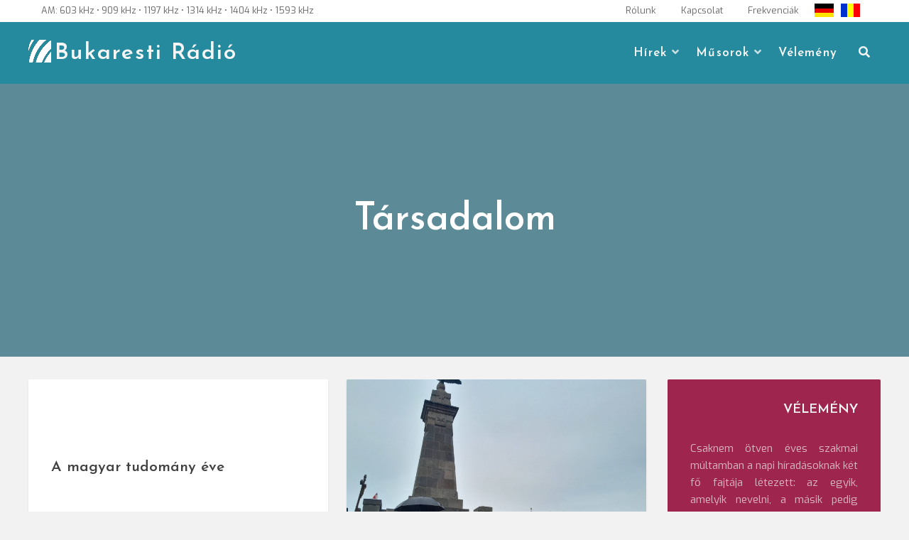

--- FILE ---
content_type: text/html; charset=UTF-8
request_url: https://www.bukarestiradio.ro/rovat/hirek/itthon/szocialis/page/2/
body_size: 13311
content:
<!DOCTYPE html>
<html lang="hu"
    xmlns:og="http://opengraphprotocol.org/schema/"
    xmlns:fb="http://www.facebook.com/2008/fbml">
<head>
<meta charset="UTF-8">
<meta name="viewport" content="width=device-width, initial-scale=1">
<link rel="profile" href="http://gmpg.org/xfn/11">
<title>Társadalom &#8211; Oldal 2 &#8211; Bukaresti Rádió</title>
<meta name='robots' content='max-image-preview:large' />
<!-- Jetpack Site Verification Tags -->
<meta name="google-site-verification" content="0VODgGw-6GrF5IdP6si9UsDbWzayle8QUIYeMHGn3Q0" />
<link rel='dns-prefetch' href='//stats.wp.com' />
<link rel='dns-prefetch' href='//fonts.googleapis.com' />
<link rel='preconnect' href='//c0.wp.com' />
<link rel="alternate" type="application/rss+xml" title="Bukaresti Rádió &raquo; hírcsatorna" href="https://www.bukarestiradio.ro/feed/" />
<link rel="alternate" type="application/rss+xml" title="Bukaresti Rádió &raquo; hozzászólás hírcsatorna" href="https://www.bukarestiradio.ro/comments/feed/" />
<link rel="alternate" type="application/rss+xml" title="Bukaresti Rádió &raquo; Társadalom kategória hírcsatorna" href="https://www.bukarestiradio.ro/rovat/hirek/itthon/szocialis/feed/" />
<style id='wp-img-auto-sizes-contain-inline-css' type='text/css'>
img:is([sizes=auto i],[sizes^="auto," i]){contain-intrinsic-size:3000px 1500px}
/*# sourceURL=wp-img-auto-sizes-contain-inline-css */
</style>
<style id='wp-block-library-inline-css' type='text/css'>
:root{--wp-block-synced-color:#7a00df;--wp-block-synced-color--rgb:122,0,223;--wp-bound-block-color:var(--wp-block-synced-color);--wp-editor-canvas-background:#ddd;--wp-admin-theme-color:#007cba;--wp-admin-theme-color--rgb:0,124,186;--wp-admin-theme-color-darker-10:#006ba1;--wp-admin-theme-color-darker-10--rgb:0,107,160.5;--wp-admin-theme-color-darker-20:#005a87;--wp-admin-theme-color-darker-20--rgb:0,90,135;--wp-admin-border-width-focus:2px}@media (min-resolution:192dpi){:root{--wp-admin-border-width-focus:1.5px}}.wp-element-button{cursor:pointer}:root .has-very-light-gray-background-color{background-color:#eee}:root .has-very-dark-gray-background-color{background-color:#313131}:root .has-very-light-gray-color{color:#eee}:root .has-very-dark-gray-color{color:#313131}:root .has-vivid-green-cyan-to-vivid-cyan-blue-gradient-background{background:linear-gradient(135deg,#00d084,#0693e3)}:root .has-purple-crush-gradient-background{background:linear-gradient(135deg,#34e2e4,#4721fb 50%,#ab1dfe)}:root .has-hazy-dawn-gradient-background{background:linear-gradient(135deg,#faaca8,#dad0ec)}:root .has-subdued-olive-gradient-background{background:linear-gradient(135deg,#fafae1,#67a671)}:root .has-atomic-cream-gradient-background{background:linear-gradient(135deg,#fdd79a,#004a59)}:root .has-nightshade-gradient-background{background:linear-gradient(135deg,#330968,#31cdcf)}:root .has-midnight-gradient-background{background:linear-gradient(135deg,#020381,#2874fc)}:root{--wp--preset--font-size--normal:16px;--wp--preset--font-size--huge:42px}.has-regular-font-size{font-size:1em}.has-larger-font-size{font-size:2.625em}.has-normal-font-size{font-size:var(--wp--preset--font-size--normal)}.has-huge-font-size{font-size:var(--wp--preset--font-size--huge)}.has-text-align-center{text-align:center}.has-text-align-left{text-align:left}.has-text-align-right{text-align:right}.has-fit-text{white-space:nowrap!important}#end-resizable-editor-section{display:none}.aligncenter{clear:both}.items-justified-left{justify-content:flex-start}.items-justified-center{justify-content:center}.items-justified-right{justify-content:flex-end}.items-justified-space-between{justify-content:space-between}.screen-reader-text{border:0;clip-path:inset(50%);height:1px;margin:-1px;overflow:hidden;padding:0;position:absolute;width:1px;word-wrap:normal!important}.screen-reader-text:focus{background-color:#ddd;clip-path:none;color:#444;display:block;font-size:1em;height:auto;left:5px;line-height:normal;padding:15px 23px 14px;text-decoration:none;top:5px;width:auto;z-index:100000}html :where(.has-border-color){border-style:solid}html :where([style*=border-top-color]){border-top-style:solid}html :where([style*=border-right-color]){border-right-style:solid}html :where([style*=border-bottom-color]){border-bottom-style:solid}html :where([style*=border-left-color]){border-left-style:solid}html :where([style*=border-width]){border-style:solid}html :where([style*=border-top-width]){border-top-style:solid}html :where([style*=border-right-width]){border-right-style:solid}html :where([style*=border-bottom-width]){border-bottom-style:solid}html :where([style*=border-left-width]){border-left-style:solid}html :where(img[class*=wp-image-]){height:auto;max-width:100%}:where(figure){margin:0 0 1em}html :where(.is-position-sticky){--wp-admin--admin-bar--position-offset:var(--wp-admin--admin-bar--height,0px)}@media screen and (max-width:600px){html :where(.is-position-sticky){--wp-admin--admin-bar--position-offset:0px}}

/*# sourceURL=wp-block-library-inline-css */
</style><style id='wp-block-paragraph-inline-css' type='text/css'>
.is-small-text{font-size:.875em}.is-regular-text{font-size:1em}.is-large-text{font-size:2.25em}.is-larger-text{font-size:3em}.has-drop-cap:not(:focus):first-letter{float:left;font-size:8.4em;font-style:normal;font-weight:100;line-height:.68;margin:.05em .1em 0 0;text-transform:uppercase}body.rtl .has-drop-cap:not(:focus):first-letter{float:none;margin-left:.1em}p.has-drop-cap.has-background{overflow:hidden}:root :where(p.has-background){padding:1.25em 2.375em}:where(p.has-text-color:not(.has-link-color)) a{color:inherit}p.has-text-align-left[style*="writing-mode:vertical-lr"],p.has-text-align-right[style*="writing-mode:vertical-rl"]{rotate:180deg}
/*# sourceURL=https://www.bukarestiradio.ro/wp-includes/blocks/paragraph/style.min.css */
</style>
<style id='global-styles-inline-css' type='text/css'>
:root{--wp--preset--aspect-ratio--square: 1;--wp--preset--aspect-ratio--4-3: 4/3;--wp--preset--aspect-ratio--3-4: 3/4;--wp--preset--aspect-ratio--3-2: 3/2;--wp--preset--aspect-ratio--2-3: 2/3;--wp--preset--aspect-ratio--16-9: 16/9;--wp--preset--aspect-ratio--9-16: 9/16;--wp--preset--color--black: #000000;--wp--preset--color--cyan-bluish-gray: #abb8c3;--wp--preset--color--white: #ffffff;--wp--preset--color--pale-pink: #f78da7;--wp--preset--color--vivid-red: #cf2e2e;--wp--preset--color--luminous-vivid-orange: #ff6900;--wp--preset--color--luminous-vivid-amber: #fcb900;--wp--preset--color--light-green-cyan: #7bdcb5;--wp--preset--color--vivid-green-cyan: #00d084;--wp--preset--color--pale-cyan-blue: #8ed1fc;--wp--preset--color--vivid-cyan-blue: #0693e3;--wp--preset--color--vivid-purple: #9b51e0;--wp--preset--color--custom-color-1: #258a9d;--wp--preset--color--custom-color-2: #e08b8b;--wp--preset--color--very-dark-grey: #414141;--wp--preset--color--very-light-grey: #fcfcfc;--wp--preset--color--very-light-gray: #eeeeee;--wp--preset--color--very-dark-gray: #313131;--wp--preset--gradient--vivid-cyan-blue-to-vivid-purple: linear-gradient(135deg,rgb(6,147,227) 0%,rgb(155,81,224) 100%);--wp--preset--gradient--light-green-cyan-to-vivid-green-cyan: linear-gradient(135deg,rgb(122,220,180) 0%,rgb(0,208,130) 100%);--wp--preset--gradient--luminous-vivid-amber-to-luminous-vivid-orange: linear-gradient(135deg,rgb(252,185,0) 0%,rgb(255,105,0) 100%);--wp--preset--gradient--luminous-vivid-orange-to-vivid-red: linear-gradient(135deg,rgb(255,105,0) 0%,rgb(207,46,46) 100%);--wp--preset--gradient--very-light-gray-to-cyan-bluish-gray: linear-gradient(135deg,rgb(238,238,238) 0%,rgb(169,184,195) 100%);--wp--preset--gradient--cool-to-warm-spectrum: linear-gradient(135deg,rgb(74,234,220) 0%,rgb(151,120,209) 20%,rgb(207,42,186) 40%,rgb(238,44,130) 60%,rgb(251,105,98) 80%,rgb(254,248,76) 100%);--wp--preset--gradient--blush-light-purple: linear-gradient(135deg,rgb(255,206,236) 0%,rgb(152,150,240) 100%);--wp--preset--gradient--blush-bordeaux: linear-gradient(135deg,rgb(254,205,165) 0%,rgb(254,45,45) 50%,rgb(107,0,62) 100%);--wp--preset--gradient--luminous-dusk: linear-gradient(135deg,rgb(255,203,112) 0%,rgb(199,81,192) 50%,rgb(65,88,208) 100%);--wp--preset--gradient--pale-ocean: linear-gradient(135deg,rgb(255,245,203) 0%,rgb(182,227,212) 50%,rgb(51,167,181) 100%);--wp--preset--gradient--electric-grass: linear-gradient(135deg,rgb(202,248,128) 0%,rgb(113,206,126) 100%);--wp--preset--gradient--midnight: linear-gradient(135deg,rgb(2,3,129) 0%,rgb(40,116,252) 100%);--wp--preset--font-size--small: 13px;--wp--preset--font-size--medium: 20px;--wp--preset--font-size--large: 36px;--wp--preset--font-size--x-large: 42px;--wp--preset--spacing--20: 0.44rem;--wp--preset--spacing--30: 0.67rem;--wp--preset--spacing--40: 1rem;--wp--preset--spacing--50: 1.5rem;--wp--preset--spacing--60: 2.25rem;--wp--preset--spacing--70: 3.38rem;--wp--preset--spacing--80: 5.06rem;--wp--preset--shadow--natural: 6px 6px 9px rgba(0, 0, 0, 0.2);--wp--preset--shadow--deep: 12px 12px 50px rgba(0, 0, 0, 0.4);--wp--preset--shadow--sharp: 6px 6px 0px rgba(0, 0, 0, 0.2);--wp--preset--shadow--outlined: 6px 6px 0px -3px rgb(255, 255, 255), 6px 6px rgb(0, 0, 0);--wp--preset--shadow--crisp: 6px 6px 0px rgb(0, 0, 0);}:where(.is-layout-flex){gap: 0.5em;}:where(.is-layout-grid){gap: 0.5em;}body .is-layout-flex{display: flex;}.is-layout-flex{flex-wrap: wrap;align-items: center;}.is-layout-flex > :is(*, div){margin: 0;}body .is-layout-grid{display: grid;}.is-layout-grid > :is(*, div){margin: 0;}:where(.wp-block-columns.is-layout-flex){gap: 2em;}:where(.wp-block-columns.is-layout-grid){gap: 2em;}:where(.wp-block-post-template.is-layout-flex){gap: 1.25em;}:where(.wp-block-post-template.is-layout-grid){gap: 1.25em;}.has-black-color{color: var(--wp--preset--color--black) !important;}.has-cyan-bluish-gray-color{color: var(--wp--preset--color--cyan-bluish-gray) !important;}.has-white-color{color: var(--wp--preset--color--white) !important;}.has-pale-pink-color{color: var(--wp--preset--color--pale-pink) !important;}.has-vivid-red-color{color: var(--wp--preset--color--vivid-red) !important;}.has-luminous-vivid-orange-color{color: var(--wp--preset--color--luminous-vivid-orange) !important;}.has-luminous-vivid-amber-color{color: var(--wp--preset--color--luminous-vivid-amber) !important;}.has-light-green-cyan-color{color: var(--wp--preset--color--light-green-cyan) !important;}.has-vivid-green-cyan-color{color: var(--wp--preset--color--vivid-green-cyan) !important;}.has-pale-cyan-blue-color{color: var(--wp--preset--color--pale-cyan-blue) !important;}.has-vivid-cyan-blue-color{color: var(--wp--preset--color--vivid-cyan-blue) !important;}.has-vivid-purple-color{color: var(--wp--preset--color--vivid-purple) !important;}.has-black-background-color{background-color: var(--wp--preset--color--black) !important;}.has-cyan-bluish-gray-background-color{background-color: var(--wp--preset--color--cyan-bluish-gray) !important;}.has-white-background-color{background-color: var(--wp--preset--color--white) !important;}.has-pale-pink-background-color{background-color: var(--wp--preset--color--pale-pink) !important;}.has-vivid-red-background-color{background-color: var(--wp--preset--color--vivid-red) !important;}.has-luminous-vivid-orange-background-color{background-color: var(--wp--preset--color--luminous-vivid-orange) !important;}.has-luminous-vivid-amber-background-color{background-color: var(--wp--preset--color--luminous-vivid-amber) !important;}.has-light-green-cyan-background-color{background-color: var(--wp--preset--color--light-green-cyan) !important;}.has-vivid-green-cyan-background-color{background-color: var(--wp--preset--color--vivid-green-cyan) !important;}.has-pale-cyan-blue-background-color{background-color: var(--wp--preset--color--pale-cyan-blue) !important;}.has-vivid-cyan-blue-background-color{background-color: var(--wp--preset--color--vivid-cyan-blue) !important;}.has-vivid-purple-background-color{background-color: var(--wp--preset--color--vivid-purple) !important;}.has-black-border-color{border-color: var(--wp--preset--color--black) !important;}.has-cyan-bluish-gray-border-color{border-color: var(--wp--preset--color--cyan-bluish-gray) !important;}.has-white-border-color{border-color: var(--wp--preset--color--white) !important;}.has-pale-pink-border-color{border-color: var(--wp--preset--color--pale-pink) !important;}.has-vivid-red-border-color{border-color: var(--wp--preset--color--vivid-red) !important;}.has-luminous-vivid-orange-border-color{border-color: var(--wp--preset--color--luminous-vivid-orange) !important;}.has-luminous-vivid-amber-border-color{border-color: var(--wp--preset--color--luminous-vivid-amber) !important;}.has-light-green-cyan-border-color{border-color: var(--wp--preset--color--light-green-cyan) !important;}.has-vivid-green-cyan-border-color{border-color: var(--wp--preset--color--vivid-green-cyan) !important;}.has-pale-cyan-blue-border-color{border-color: var(--wp--preset--color--pale-cyan-blue) !important;}.has-vivid-cyan-blue-border-color{border-color: var(--wp--preset--color--vivid-cyan-blue) !important;}.has-vivid-purple-border-color{border-color: var(--wp--preset--color--vivid-purple) !important;}.has-vivid-cyan-blue-to-vivid-purple-gradient-background{background: var(--wp--preset--gradient--vivid-cyan-blue-to-vivid-purple) !important;}.has-light-green-cyan-to-vivid-green-cyan-gradient-background{background: var(--wp--preset--gradient--light-green-cyan-to-vivid-green-cyan) !important;}.has-luminous-vivid-amber-to-luminous-vivid-orange-gradient-background{background: var(--wp--preset--gradient--luminous-vivid-amber-to-luminous-vivid-orange) !important;}.has-luminous-vivid-orange-to-vivid-red-gradient-background{background: var(--wp--preset--gradient--luminous-vivid-orange-to-vivid-red) !important;}.has-very-light-gray-to-cyan-bluish-gray-gradient-background{background: var(--wp--preset--gradient--very-light-gray-to-cyan-bluish-gray) !important;}.has-cool-to-warm-spectrum-gradient-background{background: var(--wp--preset--gradient--cool-to-warm-spectrum) !important;}.has-blush-light-purple-gradient-background{background: var(--wp--preset--gradient--blush-light-purple) !important;}.has-blush-bordeaux-gradient-background{background: var(--wp--preset--gradient--blush-bordeaux) !important;}.has-luminous-dusk-gradient-background{background: var(--wp--preset--gradient--luminous-dusk) !important;}.has-pale-ocean-gradient-background{background: var(--wp--preset--gradient--pale-ocean) !important;}.has-electric-grass-gradient-background{background: var(--wp--preset--gradient--electric-grass) !important;}.has-midnight-gradient-background{background: var(--wp--preset--gradient--midnight) !important;}.has-small-font-size{font-size: var(--wp--preset--font-size--small) !important;}.has-medium-font-size{font-size: var(--wp--preset--font-size--medium) !important;}.has-large-font-size{font-size: var(--wp--preset--font-size--large) !important;}.has-x-large-font-size{font-size: var(--wp--preset--font-size--x-large) !important;}
/*# sourceURL=global-styles-inline-css */
</style>

<style id='classic-theme-styles-inline-css' type='text/css'>
/*! This file is auto-generated */
.wp-block-button__link{color:#fff;background-color:#32373c;border-radius:9999px;box-shadow:none;text-decoration:none;padding:calc(.667em + 2px) calc(1.333em + 2px);font-size:1.125em}.wp-block-file__button{background:#32373c;color:#fff;text-decoration:none}
/*# sourceURL=/wp-includes/css/classic-themes.min.css */
</style>
<link rel='stylesheet' id='parent-style-css' href='https://www.bukarestiradio.ro/wp-content/cache/autoptimize/css/autoptimize_single_a136277546e3e5412d8b83e7f4c40223.css?ver=6.9' type='text/css' media='all' />
<link rel='stylesheet' id='child-style-css' href='https://www.bukarestiradio.ro/wp-content/cache/autoptimize/css/autoptimize_single_5081da087f32890a692b6d5bdebb4809.css?ver=6.9' type='text/css' media='all' />
<link rel='stylesheet' id='lorina-fonts-css' href='//fonts.googleapis.com/css?family=Josefin+Sans%3A100%2C100i%2C300%2C300i%2C400%2C400i%2C600%2C600i%2C700%2C700i%7CExo%3A100%2C100i%2C200%2C200i%2C300%2C300i%2C400%2C400i%2C500%2C500i%2C600%2C600i%2C700%2C700i%2C800%2C800i%2C900%2C900i&#038;subset=latin%2Clatin-ext' type='text/css' media='all' />
<link rel='stylesheet' id='lorina-fontawesome-css' href='https://www.bukarestiradio.ro/wp-content/themes/lorina/fontawesome/css/all.min.css?ver=6.9' type='text/css' media='all' />
<link rel='stylesheet' id='lorina-bx-slider-css' href='https://www.bukarestiradio.ro/wp-content/cache/autoptimize/css/autoptimize_single_683317bb5e205fa36ff82c1c35deb0e4.css?ver=6.9' type='text/css' media='all' />
<link rel='stylesheet' id='lorina-style-css' href='https://www.bukarestiradio.ro/wp-content/cache/autoptimize/css/autoptimize_single_5081da087f32890a692b6d5bdebb4809.css?ver=1.0.0' type='text/css' media='all' />
<style id='lorina-style-inline-css' type='text/css'>
body,button,input,select,textarea{font-family:'Exo';}.site-title{font-family:'Josefin Sans';}#site-navigation .site-main-menu{font-family:'Josefin Sans';}h1:not(.site-title),h2,h3,h4,h5,h6,blockquote,.wp-block-latest-posts.is-grid li > a,.wc-block-grid__product .wc-block-grid__product-title{font-family:'Josefin Sans';}.site-title{font-size:32px;}.container{max-width:1200px;}.site-title a,.site-title a:hover,.site-title a:active,.site-title a:focus,.site-description,#site-navigation,#site-navigation a,#primary-menu,#primary-menu li a,.toggle-nav,.menu-item-has-children .sub-trigger,.top-account h2,#masthead .search-form input[type="search"],#masthead .woocommerce-product-search input[type="search"],#masthead .search-form input[type="search"]::placeholder,#masthead .woocommerce-product-search input[type="search"]::placeholder{color:#f5f5f5;}th,blockquote,#grid-loop article.sticky,#main.infinite-grid .infinite-wrap article.sticky,#secondary,#shop-filters,.wp-caption-text,.top-search .mini-search,#masthead .top-account .mini-account,#masthead .top-cart .mini-cart,#primary-menu ul,.pagination span,.pagination .dots,.pagination a,.woocommerce nav.woocommerce-pagination ul li a, .woocommerce nav.woocommerce-pagination ul li span,.woocommerce div.product .woocommerce-tabs ul.tabs li,.wp-block-woocommerce-attribute-filter,.wp-block-woocommerce-price-filter,.wp-block-woocommerce-active-filters > h5,.wp-block-woocommerce-active-filters > div,.wp-block-woocommerce-active-filters > div:last-child{background:#258a9d;}.entry-header.with-image,.archive-header.with-image,#masthead,#colophon,.has-custom-color-1-background-color{background-color:#258a9d;}.comment-navigation .nav-next a:after{border-left-color:#258a9d;}.comment-navigation .nav-previous a:after{border-right-color:#258a9d;}.woocommerce div.product .woocommerce-tabs ul.tabs li{border-color:#258a9d;}.has-custom-color-1-color{color:#258a9d;}
/*# sourceURL=lorina-style-inline-css */
</style>
<script type="text/javascript" src="https://www.bukarestiradio.ro/wp-includes/js/jquery/jquery.min.js?ver=3.7.1" id="jquery-core-js"></script>

<link rel="https://api.w.org/" href="https://www.bukarestiradio.ro/wp-json/" /><link rel="alternate" title="JSON" type="application/json" href="https://www.bukarestiradio.ro/wp-json/wp/v2/categories/1215" /><link rel="EditURI" type="application/rsd+xml" title="RSD" href="https://www.bukarestiradio.ro/xmlrpc.php?rsd" />
<meta name="generator" content="WordPress 6.9" />
	<style>img#wpstats{display:none}</style>
		<link rel="icon" href="https://www.bukarestiradio.ro/assets/images/favicon.ico" type="image/x-icon" /><style type="text/css" id="custom-background-css">
body.custom-background { background-color: #f2f2f2; }
</style>
			<style type="text/css" id="wp-custom-css">
			.more-link, .more-tag{
	display: none;
}
.site-title{
background-image: url(https://www.bukarestiradio.ro/assets/images/LogoBR.png);
    padding-left: 37px !important;
    display: block;
    background-repeat: no-repeat;
    line-height: 1.2 !important;
}		</style>
		</head>

<body class="archive paged category category-szocialis category-1215 custom-background paged-2 category-paged-2 wp-theme-lorina wp-child-theme-lorina-child group-blog">
<a class="skip-link screen-reader-text" href="#content">Skip to content</a>
<!-- Global site tag (gtag.js) - Google Analytics -->
<script async src="https://www.googletagmanager.com/gtag/js?id=UA-50143410-2"></script>
<script>
  window.dataLayer = window.dataLayer || [];
  function gtag(){dataLayer.push(arguments);}
  gtag('js', new Date());

  gtag('config', 'UA-50143410-2');
</script>

<!-- Global site tag (gtag.js) - Google Analytics -->
<script async src="https://www.googletagmanager.com/gtag/js?id=G-V8985ZE06P"></script>
<script>
  window.dataLayer = window.dataLayer || [];
  function gtag(){dataLayer.push(arguments);}
  gtag('js', new Date());

  gtag('config', 'G-V8985ZE06P');
</script>

<!-- Google tag (gtag.js) -->
<script async src="https://www.googletagmanager.com/gtag/js?id=G-JH8TLER0KB"></script>
<script>
  window.dataLayer = window.dataLayer || [];
  function gtag(){dataLayer.push(arguments);}
  gtag('js', new Date());

  gtag('config', 'G-JH8TLER0KB');
</script><div id="page">
	<header id="masthead" class="site-header">
				<div id="top-bar">
			<div class="container">
				<aside id="custom_html-12" class="widget_text widget widget_custom_html"><div class="textwidget custom-html-widget"><div class="frequencies">AM: 603 kHz • 909 kHz • 1197 kHz • 1314 kHz • 1404 kHz • 1593 kHz

</div>
</div></aside><aside id="custom_html-13" class="widget_text widget widget_custom_html"><div class="textwidget custom-html-widget"><div class="utils"><a href="https://www.bukarestiradio.ro/?p=54/"><span>Rólunk</span></a>
<a href="https://www.bukarestiradio.ro/?p=3145/"><span>Kapcsolat</span></a>
<a href="https://www.bukarestiradio.ro/?p=274/"><span>Frekvenciák</span></a></div>

<div class="flags">
	<a href="http://radiobukarest.ro/" class="customize-unpreviewable"><div id="flag-de">&nbsp;</div></a>
<a href="https://www.bukarestiradio.ro/?p=307"><div id="flag-ro">&nbsp;</div></a>
</div></div></aside>			</div>
		</div>
		
		<div class="container">
					<div id="site-branding">
															<p class="site-title"><a class="" href="https://www.bukarestiradio.ro/" rel="home">Bukaresti Rádió</a></p>
									
						<div class="site-description"></div>
			</div><!-- #site-branding -->
						<button class="toggle-nav"></button>
		<div id="site-navigation" role="navigation">
			<div class="site-main-menu">
			<div class="menu-felso-container"><ul id="primary-menu" class="menu"><li id="menu-item-6785" class="menu-item menu-item-type-taxonomy menu-item-object-category current-category-ancestor current-menu-ancestor current-menu-parent current-category-parent menu-item-has-children menu-item-6785"><button class="sub-trigger"></button><a href="https://www.bukarestiradio.ro/rovat/hirek/itthon/">Hírek</a>
<ul class="sub-menu">
	<li id="menu-item-383873" class="menu-item menu-item-type-taxonomy menu-item-object-category menu-item-383873"><a href="https://www.bukarestiradio.ro/rovat/hirek/itthon/egeszseg/">Egészség</a></li>
	<li id="menu-item-383874" class="menu-item menu-item-type-taxonomy menu-item-object-category menu-item-383874"><a href="https://www.bukarestiradio.ro/rovat/hirek/itthon/gazdasag/">Gazdaság</a></li>
	<li id="menu-item-383894" class="menu-item menu-item-type-taxonomy menu-item-object-category menu-item-383894"><a href="https://www.bukarestiradio.ro/rovat/hirek/itthon/kozelet/">Közélet</a></li>
	<li id="menu-item-383875" class="menu-item menu-item-type-taxonomy menu-item-object-category menu-item-383875"><a href="https://www.bukarestiradio.ro/rovat/hirek/itthon/kultura/">Kultúra</a></li>
	<li id="menu-item-383876" class="menu-item menu-item-type-taxonomy menu-item-object-category menu-item-383876"><a href="https://www.bukarestiradio.ro/rovat/hirek/itthon/oktatas/">Oktatás</a></li>
	<li id="menu-item-383877" class="menu-item menu-item-type-taxonomy menu-item-object-category current-menu-item menu-item-383877"><a href="https://www.bukarestiradio.ro/rovat/hirek/itthon/szocialis/" aria-current="page">Társadalom</a></li>
	<li id="menu-item-6805" class="menu-item menu-item-type-taxonomy menu-item-object-category menu-item-6805"><a href="https://www.bukarestiradio.ro/rovat/hirek/nagyvilag/">Világ</a></li>
</ul>
</li>
<li id="menu-item-383879" class="menu-item menu-item-type-taxonomy menu-item-object-category menu-item-has-children menu-item-383879"><button class="sub-trigger"></button><a href="https://www.bukarestiradio.ro/rovat/musorok/">Műsorok</a>
<ul class="sub-menu">
	<li id="menu-item-383880" class="menu-item menu-item-type-taxonomy menu-item-object-category menu-item-383880"><a href="https://www.bukarestiradio.ro/rovat/musorok/a-het-hirei/">A hét hírei</a></li>
	<li id="menu-item-383882" class="menu-item menu-item-type-taxonomy menu-item-object-category menu-item-383882"><a href="https://www.bukarestiradio.ro/rovat/musorok/vallas/">Egyházi műsor</a></li>
	<li id="menu-item-383883" class="menu-item menu-item-type-taxonomy menu-item-object-category menu-item-383883"><a href="https://www.bukarestiradio.ro/rovat/musorok/eszpresszo/">Észpresszó</a></li>
	<li id="menu-item-383884" class="menu-item menu-item-type-taxonomy menu-item-object-category menu-item-383884"><a href="https://www.bukarestiradio.ro/rovat/musorok/hatter/">Háttér</a></li>
	<li id="menu-item-383885" class="menu-item menu-item-type-taxonomy menu-item-object-category menu-item-383885"><a href="https://www.bukarestiradio.ro/rovat/musorok/hetkoznapok/">Hétköznapok</a></li>
	<li id="menu-item-383887" class="menu-item menu-item-type-taxonomy menu-item-object-category menu-item-383887"><a href="https://www.bukarestiradio.ro/rovat/musorok/mozaik/">Mozaik</a></li>
	<li id="menu-item-383888" class="menu-item menu-item-type-taxonomy menu-item-object-category menu-item-383888"><a href="https://www.bukarestiradio.ro/rovat/musorok/natura-studio/">Natura Stúdió</a></li>
	<li id="menu-item-383889" class="menu-item menu-item-type-taxonomy menu-item-object-category menu-item-383889"><a href="https://www.bukarestiradio.ro/rovat/musorok/szabad-szombat/">Szabad szombat</a></li>
	<li id="menu-item-383890" class="menu-item menu-item-type-taxonomy menu-item-object-category menu-item-383890"><a href="https://www.bukarestiradio.ro/rovat/musorok/szovegkovacs/">Szövegkovács</a></li>
	<li id="menu-item-383892" class="menu-item menu-item-type-taxonomy menu-item-object-category menu-item-383892"><a href="https://www.bukarestiradio.ro/rovat/musorok/zenei-kalandozasok/">Zenei kalandozások</a></li>
</ul>
</li>
<li id="menu-item-383891" class="menu-item menu-item-type-taxonomy menu-item-object-category menu-item-383891"><a href="https://www.bukarestiradio.ro/rovat/musorok/velemeny/">Vélemény</a></li>
</ul></div>			</div>

									<div class="top-search">
			<button class="icons lorina-icon-search"></button>
			<div class="mini-search">
			<form role="search" method="get" class="search-form" action="https://www.bukarestiradio.ro/">
				<label>
					<span class="screen-reader-text">Keresés:</span>
					<input type="search" class="search-field" placeholder="Keresés&hellip;" value="" name="s" />
				</label>
				<input type="submit" class="search-submit" value="Keresés" />
			</form>			<button class="icons search-close">Close Search</button>
			</div>
		</div>
																	<button class="icons menu-close">Close Menu</button>
		
		</div>
				</div>

			</header><!-- #masthead -->
	
<style>
    </style>
<div id="chartdiv"></div>
<header class="archive-header with-image" style="background-image: url('')">
    <div class="title-meta-wrapper">
        <div class="container">
            <h1 class="archive-title">Társadalom</h1>        </div>
    </div>
</header><!-- .archive-header -->
<div id="content" class="site-content clearfix">
		<div class="container clearfix"> 
	<div id="primary" class="content-area">
		<main id="main" class="site-main infinite-grid layout-2" role="main">

		

			<div id="grid-loop" class="layout-2">

								
					


<article id="post-458158" class="post-458158 post type-post status-publish format-standard hentry category-hirek category-itthon category-szocialis">

    
    <header class="entry-header">
        <h2 class="entry-title"><a href="https://www.bukarestiradio.ro/2026/01/06/a-magyar-tudomany-eve/" rel="bookmark">A magyar tudomány éve</a></h2>    </header><!-- .entry-header -->

    <div class="entry-content">
        <p>Magyarország a 2026-os évet is a magyar tudomány éveként ünnepli.</p>
        <a class="more-tag button" href="https://www.bukarestiradio.ro/2026/01/06/a-magyar-tudomany-eve/"
            title="A magyar tudomány éve">Continue Reading</a>
            </div><!-- .entry-content -->

    <div class="entry-meta">
        <span class="cat-links"><i class="lorina-icon-folder"></i> <a href="https://www.bukarestiradio.ro/rovat/hirek/" rel="category tag">Hírek</a>, <a href="https://www.bukarestiradio.ro/rovat/hirek/itthon/" rel="category tag">Itthon</a>, <a href="https://www.bukarestiradio.ro/rovat/hirek/itthon/szocialis/" rel="category tag">Társadalom</a></span>    </div><!-- .entry-meta -->

</article><!-- #post-458158 -->
				
					


<article id="post-458161" class="post-458161 post type-post status-publish format-standard has-post-thumbnail hentry category-hirek category-itthon category-kultura category-szocialis">

    
<a class="post-thumbnail" href="https://www.bukarestiradio.ro/2026/01/06/holnap-emlekeznek-az-1764-es-madefalvi-verengzesre/" aria-hidden="true">
    <img width="2560" height="1920" src="https://www.bukarestiradio.ro/media/2024/01/20240107_124059-scaled.jpg" class="attachment-post-thumbnail size-post-thumbnail wp-post-image" alt="Holnap emlékeznek az 1764-es madéfalvi vérengzésre" decoding="async" fetchpriority="high" srcset="https://www.bukarestiradio.ro/media/2024/01/20240107_124059-scaled.jpg 2560w, https://www.bukarestiradio.ro/media/2024/01/20240107_124059-545x409.jpg 545w, https://www.bukarestiradio.ro/media/2024/01/20240107_124059-1024x768.jpg 1024w, https://www.bukarestiradio.ro/media/2024/01/20240107_124059-768x576.jpg 768w, https://www.bukarestiradio.ro/media/2024/01/20240107_124059-1536x1152.jpg 1536w, https://www.bukarestiradio.ro/media/2024/01/20240107_124059-2048x1536.jpg 2048w" sizes="(max-width: 2560px) 100vw, 2560px" data-attachment-id="434109" data-permalink="https://www.bukarestiradio.ro/2024/01/11/siculicidium-260/20240107_124059/" data-orig-file="https://www.bukarestiradio.ro/media/2024/01/20240107_124059-scaled.jpg" data-orig-size="2560,1920" data-comments-opened="0" data-image-meta="{&quot;aperture&quot;:&quot;1.8&quot;,&quot;credit&quot;:&quot;&quot;,&quot;camera&quot;:&quot;SM-A047F&quot;,&quot;caption&quot;:&quot;&quot;,&quot;created_timestamp&quot;:&quot;1704631259&quot;,&quot;copyright&quot;:&quot;&quot;,&quot;focal_length&quot;:&quot;3.98&quot;,&quot;iso&quot;:&quot;40&quot;,&quot;shutter_speed&quot;:&quot;0.01&quot;,&quot;title&quot;:&quot;&quot;,&quot;orientation&quot;:&quot;1&quot;}" data-image-title="Madéfalva, siculucidium" data-image-description="" data-image-caption="&lt;p&gt;Biro Istvan/SRR&lt;/p&gt;
" data-medium-file="https://www.bukarestiradio.ro/media/2024/01/20240107_124059-545x409.jpg" data-large-file="https://www.bukarestiradio.ro/media/2024/01/20240107_124059-1024x768.jpg" /><div class="photo-credit">© Biro Istvan/SRR</div></a>


    <header class="entry-header">
        <h2 class="entry-title"><a href="https://www.bukarestiradio.ro/2026/01/06/holnap-emlekeznek-az-1764-es-madefalvi-verengzesre/" rel="bookmark">Holnap emlékeznek az 1764-es madéfalvi vérengzésre</a></h2>    </header><!-- .entry-header -->

    <div class="entry-content">
        <p>A bécsi udvar 1763-ban megbízta Adolf von Buccow tábornokot, hogy szervezzen Erdélyben három székely és két román határezredet. </p>
        <a class="more-tag button" href="https://www.bukarestiradio.ro/2026/01/06/holnap-emlekeznek-az-1764-es-madefalvi-verengzesre/"
            title="Holnap emlékeznek az 1764-es madéfalvi vérengzésre">Continue Reading</a>
            </div><!-- .entry-content -->

    <div class="entry-meta">
        <span class="cat-links"><i class="lorina-icon-folder"></i> <a href="https://www.bukarestiradio.ro/rovat/hirek/" rel="category tag">Hírek</a>, <a href="https://www.bukarestiradio.ro/rovat/hirek/itthon/" rel="category tag">Itthon</a>, <a href="https://www.bukarestiradio.ro/rovat/hirek/itthon/kultura/" rel="category tag">Kultúra</a>, <a href="https://www.bukarestiradio.ro/rovat/hirek/itthon/szocialis/" rel="category tag">Társadalom</a></span>    </div><!-- .entry-meta -->

</article><!-- #post-458161 -->
				
					


<article id="post-458164" class="post-458164 post type-post status-publish format-standard has-post-thumbnail hentry category-hirek category-itthon category-szocialis">

    
<a class="post-thumbnail" href="https://www.bukarestiradio.ro/2026/01/06/szabo-odon-marton-aron-a-20-szazadi-romania-tortenetenek-is-meghatarozo-szemelyisege/" aria-hidden="true">
    <img width="800" height="531" src="https://www.bukarestiradio.ro/media/2020/07/Somlyo5.jpg" class="attachment-post-thumbnail size-post-thumbnail wp-post-image" alt="Szabó Ödön: Márton Áron a 20. századi Románia történetének is meghatározó személyisége" decoding="async" srcset="https://www.bukarestiradio.ro/media/2020/07/Somlyo5.jpg 800w, https://www.bukarestiradio.ro/media/2020/07/Somlyo5-545x362.jpg 545w, https://www.bukarestiradio.ro/media/2020/07/Somlyo5-768x510.jpg 768w" sizes="(max-width: 800px) 100vw, 800px" data-attachment-id="390096" data-permalink="https://www.bukarestiradio.ro/somlyo5/" data-orig-file="https://www.bukarestiradio.ro/media/2020/07/Somlyo5.jpg" data-orig-size="800,531" data-comments-opened="0" data-image-meta="{&quot;aperture&quot;:&quot;0&quot;,&quot;credit&quot;:&quot;&quot;,&quot;camera&quot;:&quot;&quot;,&quot;caption&quot;:&quot;&quot;,&quot;created_timestamp&quot;:&quot;0&quot;,&quot;copyright&quot;:&quot;&quot;,&quot;focal_length&quot;:&quot;0&quot;,&quot;iso&quot;:&quot;0&quot;,&quot;shutter_speed&quot;:&quot;0&quot;,&quot;title&quot;:&quot;&quot;,&quot;orientation&quot;:&quot;0&quot;}" data-image-title="Márton Áron püspök, bérmálás, Misericordia" data-image-description="&lt;p&gt;Csíksomlyó, 2020. 07. 18.&lt;/p&gt;
" data-image-caption="&lt;p&gt;Darvas Enikő/SRR&lt;/p&gt;
" data-medium-file="https://www.bukarestiradio.ro/media/2020/07/Somlyo5-545x362.jpg" data-large-file="https://www.bukarestiradio.ro/media/2020/07/Somlyo5.jpg" /><div class="photo-credit">© Darvas Enikő/SRR</div></a>


    <header class="entry-header">
        <h2 class="entry-title"><a href="https://www.bukarestiradio.ro/2026/01/06/szabo-odon-marton-aron-a-20-szazadi-romania-tortenetenek-is-meghatarozo-szemelyisege/" rel="bookmark">Szabó Ödön: Márton Áron a 20. századi Románia történetének is meghatározó személyisége</a></h2>    </header><!-- .entry-header -->

    <div class="entry-content">
        <p>A Gyulafehérvári Római Katolikus Főegyházmegyével partnerségben, annak támogató jóváhagyásával az RMDSZ frakciója decemberben iktatta azt a törvénytervezetet, amely a 2026-os évet Márton Áron püspök évévé nyilvánítaná.</p>
        <a class="more-tag button" href="https://www.bukarestiradio.ro/2026/01/06/szabo-odon-marton-aron-a-20-szazadi-romania-tortenetenek-is-meghatarozo-szemelyisege/"
            title="Szabó Ödön: Márton Áron a 20. századi Románia történetének is meghatározó személyisége">Continue Reading</a>
            </div><!-- .entry-content -->

    <div class="entry-meta">
        <span class="cat-links"><i class="lorina-icon-folder"></i> <a href="https://www.bukarestiradio.ro/rovat/hirek/" rel="category tag">Hírek</a>, <a href="https://www.bukarestiradio.ro/rovat/hirek/itthon/" rel="category tag">Itthon</a>, <a href="https://www.bukarestiradio.ro/rovat/hirek/itthon/szocialis/" rel="category tag">Társadalom</a></span>    </div><!-- .entry-meta -->

</article><!-- #post-458164 -->
				
					


<article id="post-458166" class="post-458166 post type-post status-publish format-standard has-post-thumbnail hentry category-hirek category-itthon category-szocialis">

    
<a class="post-thumbnail" href="https://www.bukarestiradio.ro/2026/01/06/az-igazsagszolgaltatas-temaja-fogja-meghatarozni-a-2026-os-evet/" aria-hidden="true">
    <img width="800" height="600" src="https://www.bukarestiradio.ro/media/2025/10/birosag-5.jpg" class="attachment-post-thumbnail size-post-thumbnail wp-post-image" alt="Az igazságszolgáltatás témája fogja meghatározni a 2026-os évet?" decoding="async" srcset="https://www.bukarestiradio.ro/media/2025/10/birosag-5.jpg 800w, https://www.bukarestiradio.ro/media/2025/10/birosag-5-545x409.jpg 545w, https://www.bukarestiradio.ro/media/2025/10/birosag-5-768x576.jpg 768w" sizes="(max-width: 800px) 100vw, 800px" data-attachment-id="456031" data-permalink="https://www.bukarestiradio.ro/birosag-5/" data-orig-file="https://www.bukarestiradio.ro/media/2025/10/birosag-5.jpg" data-orig-size="800,600" data-comments-opened="0" data-image-meta="{&quot;aperture&quot;:&quot;0&quot;,&quot;credit&quot;:&quot;&quot;,&quot;camera&quot;:&quot;&quot;,&quot;caption&quot;:&quot;&quot;,&quot;created_timestamp&quot;:&quot;0&quot;,&quot;copyright&quot;:&quot;&quot;,&quot;focal_length&quot;:&quot;0&quot;,&quot;iso&quot;:&quot;0&quot;,&quot;shutter_speed&quot;:&quot;0&quot;,&quot;title&quot;:&quot;&quot;,&quot;orientation&quot;:&quot;0&quot;}" data-image-title="Bukarest, legfelsőbb bíróság, Legfelsőbb Semmítő- és Ítélőszék, jog, fellebbviteli bíróság, igazságügy, igazságszolgáltatás, törvényszék" data-image-description="" data-image-caption="&lt;p&gt;Darvas Enikő/SRR&lt;/p&gt;
" data-medium-file="https://www.bukarestiradio.ro/media/2025/10/birosag-5-545x409.jpg" data-large-file="https://www.bukarestiradio.ro/media/2025/10/birosag-5.jpg" /><div class="photo-credit">© Darvas Enikő/SRR</div></a>


    <header class="entry-header">
        <h2 class="entry-title"><a href="https://www.bukarestiradio.ro/2026/01/06/az-igazsagszolgaltatas-temaja-fogja-meghatarozni-a-2026-os-evet/" rel="bookmark">Az igazságszolgáltatás témája fogja meghatározni a 2026-os évet?</a></h2>    </header><!-- .entry-header -->

    <div class="entry-content">
        <p>Nicusor Dan államfő jelezte: januárban népszavazást végez a magisztrátusok körében.</p>
        <a class="more-tag button" href="https://www.bukarestiradio.ro/2026/01/06/az-igazsagszolgaltatas-temaja-fogja-meghatarozni-a-2026-os-evet/"
            title="Az igazságszolgáltatás témája fogja meghatározni a 2026-os évet?">Continue Reading</a>
            </div><!-- .entry-content -->

    <div class="entry-meta">
        <span class="cat-links"><i class="lorina-icon-folder"></i> <a href="https://www.bukarestiradio.ro/rovat/hirek/" rel="category tag">Hírek</a>, <a href="https://www.bukarestiradio.ro/rovat/hirek/itthon/" rel="category tag">Itthon</a>, <a href="https://www.bukarestiradio.ro/rovat/hirek/itthon/szocialis/" rel="category tag">Társadalom</a></span>    </div><!-- .entry-meta -->

</article><!-- #post-458166 -->
				
					


<article id="post-458172" class="post-458172 post type-post status-publish format-standard hentry category-hirek category-itthon category-sport category-szocialis">

    
    <header class="entry-header">
        <h2 class="entry-title"><a href="https://www.bukarestiradio.ro/2026/01/06/iden-lesz-az-elso-olyan-labdarugo-vilagbajnoksag-amelyen-48-csapat-szerepel/" rel="bookmark">Idén lesz az első olyan labdarúgó világbajnokság, amelyen 48 csapat szerepel</a></h2>    </header><!-- .entry-header -->

    <div class="entry-content">
        <p>Szintén premiernek számít, hogy három ország rendezi meg a tornát. </p>
        <a class="more-tag button" href="https://www.bukarestiradio.ro/2026/01/06/iden-lesz-az-elso-olyan-labdarugo-vilagbajnoksag-amelyen-48-csapat-szerepel/"
            title="Idén lesz az első olyan labdarúgó világbajnokság, amelyen 48 csapat szerepel">Continue Reading</a>
            </div><!-- .entry-content -->

    <div class="entry-meta">
        <span class="cat-links"><i class="lorina-icon-folder"></i> <a href="https://www.bukarestiradio.ro/rovat/hirek/" rel="category tag">Hírek</a>, <a href="https://www.bukarestiradio.ro/rovat/hirek/itthon/" rel="category tag">Itthon</a>, <a href="https://www.bukarestiradio.ro/rovat/hirek/itthon/sport/" rel="category tag">Sport</a>, <a href="https://www.bukarestiradio.ro/rovat/hirek/itthon/szocialis/" rel="category tag">Társadalom</a></span>    </div><!-- .entry-meta -->

</article><!-- #post-458172 -->
				
					


<article id="post-458367" class="post-458367 post type-post status-publish format-standard has-post-thumbnail hentry category-hirek category-itthon category-szocialis">

    
<a class="post-thumbnail" href="https://www.bukarestiradio.ro/2026/01/05/elsofoku-arvizvedelmi-keszultseg-4/" aria-hidden="true">
    <img width="800" height="600" src="https://www.bukarestiradio.ro/media/2025/09/japan_viz6.jpg" class="attachment-post-thumbnail size-post-thumbnail wp-post-image" alt="Elsőfokú árvízvédelmi készültség" decoding="async" loading="lazy" srcset="https://www.bukarestiradio.ro/media/2025/09/japan_viz6.jpg 800w, https://www.bukarestiradio.ro/media/2025/09/japan_viz6-545x409.jpg 545w, https://www.bukarestiradio.ro/media/2025/09/japan_viz6-768x576.jpg 768w" sizes="auto, (max-width: 800px) 100vw, 800px" data-attachment-id="454976" data-permalink="https://www.bukarestiradio.ro/japan_viz6/" data-orig-file="https://www.bukarestiradio.ro/media/2025/09/japan_viz6.jpg" data-orig-size="800,600" data-comments-opened="0" data-image-meta="{&quot;aperture&quot;:&quot;1.8&quot;,&quot;credit&quot;:&quot;&quot;,&quot;camera&quot;:&quot;Galaxy S25&quot;,&quot;caption&quot;:&quot;&quot;,&quot;created_timestamp&quot;:&quot;1757609127&quot;,&quot;copyright&quot;:&quot;&quot;,&quot;focal_length&quot;:&quot;5.4&quot;,&quot;iso&quot;:&quot;40&quot;,&quot;shutter_speed&quot;:&quot;0.005567099&quot;,&quot;title&quot;:&quot;&quot;,&quot;orientation&quot;:&quot;1&quot;}" data-image-title="árvíz, megáradt folyó, Japán, Kiotó, Katsura folyó" data-image-description="" data-image-caption="&lt;p&gt;Darvas Enikő/SRR&lt;/p&gt;
" data-medium-file="https://www.bukarestiradio.ro/media/2025/09/japan_viz6-545x409.jpg" data-large-file="https://www.bukarestiradio.ro/media/2025/09/japan_viz6.jpg" /><div class="photo-credit">© Darvas Enikő/SRR</div></a>


    <header class="entry-header">
        <h2 class="entry-title"><a href="https://www.bukarestiradio.ro/2026/01/05/elsofoku-arvizvedelmi-keszultseg-4/" rel="bookmark">Elsőfokú árvízvédelmi készültség</a></h2>    </header><!-- .entry-header -->

    <div class="entry-content">
        <p>Kedd délig érvényes elsőfokú, sárga jelzésű, árvízvédelmi készültséget rendelt el az Országos Hidrológiai és Vízgazdálkodási Intézet (INHGA) öt megye folyóvizeire.&hellip;</p>
        <a class="more-tag button" href="https://www.bukarestiradio.ro/2026/01/05/elsofoku-arvizvedelmi-keszultseg-4/"
            title="Elsőfokú árvízvédelmi készültség">Continue Reading</a>
            </div><!-- .entry-content -->

    <div class="entry-meta">
        <span class="cat-links"><i class="lorina-icon-folder"></i> <a href="https://www.bukarestiradio.ro/rovat/hirek/" rel="category tag">Hírek</a>, <a href="https://www.bukarestiradio.ro/rovat/hirek/itthon/" rel="category tag">Itthon</a>, <a href="https://www.bukarestiradio.ro/rovat/hirek/itthon/szocialis/" rel="category tag">Társadalom</a></span>    </div><!-- .entry-meta -->

</article><!-- #post-458367 -->
				
					


<article id="post-458354" class="post-458354 post type-post status-publish format-standard has-post-thumbnail hentry category-gazdasag category-hirek category-itthon category-szocialis">

    
<a class="post-thumbnail" href="https://www.bukarestiradio.ro/2025/12/31/romania-epiti-meg-az-elso-autopalyaszakaszt-moldovaban/" aria-hidden="true">
    <img width="1024" height="768" src="https://www.bukarestiradio.ro/media/2024/08/autopalya-volgy-101.jpg" class="attachment-post-thumbnail size-post-thumbnail wp-post-image" alt="Románia építi meg az első autópályaszakaszt Moldovában" decoding="async" loading="lazy" srcset="https://www.bukarestiradio.ro/media/2024/08/autopalya-volgy-101.jpg 1024w, https://www.bukarestiradio.ro/media/2024/08/autopalya-volgy-101-545x409.jpg 545w, https://www.bukarestiradio.ro/media/2024/08/autopalya-volgy-101-768x576.jpg 768w" sizes="auto, (max-width: 1024px) 100vw, 1024px" data-attachment-id="441717" data-permalink="https://www.bukarestiradio.ro/autopalya-volgy-101/" data-orig-file="https://www.bukarestiradio.ro/media/2024/08/autopalya-volgy-101.jpg" data-orig-size="1024,768" data-comments-opened="0" data-image-meta="{&quot;aperture&quot;:&quot;0&quot;,&quot;credit&quot;:&quot;&quot;,&quot;camera&quot;:&quot;&quot;,&quot;caption&quot;:&quot;&quot;,&quot;created_timestamp&quot;:&quot;0&quot;,&quot;copyright&quot;:&quot;&quot;,&quot;focal_length&quot;:&quot;0&quot;,&quot;iso&quot;:&quot;0&quot;,&quot;shutter_speed&quot;:&quot;0&quot;,&quot;title&quot;:&quot;&quot;,&quot;orientation&quot;:&quot;0&quot;}" data-image-title="autópálya, A3,  Bukarest &amp;#8211; Brassó- Marosvásárhely &amp;#8211; Bors között" data-image-description="" data-image-caption="&lt;p&gt;Darvas Enikő/SRR&lt;/p&gt;
" data-medium-file="https://www.bukarestiradio.ro/media/2024/08/autopalya-volgy-101-545x409.jpg" data-large-file="https://www.bukarestiradio.ro/media/2024/08/autopalya-volgy-101.jpg" /><div class="photo-credit">© Darvas Enikő/SRR</div></a>


    <header class="entry-header">
        <h2 class="entry-title"><a href="https://www.bukarestiradio.ro/2025/12/31/romania-epiti-meg-az-elso-autopalyaszakaszt-moldovaban/" rel="bookmark">Románia építi meg az első autópályaszakaszt Moldovában</a></h2>    </header><!-- .entry-header -->

    <div class="entry-content">
        <p>Meghirdették a közbeszerzési eljárást az A8-as autópálya új szakaszára, a Tîrgu Neamț-Iași-Ungheni szakaszra.</p>
        <a class="more-tag button" href="https://www.bukarestiradio.ro/2025/12/31/romania-epiti-meg-az-elso-autopalyaszakaszt-moldovaban/"
            title="Románia építi meg az első autópályaszakaszt Moldovában">Continue Reading</a>
            </div><!-- .entry-content -->

    <div class="entry-meta">
        <span class="cat-links"><i class="lorina-icon-folder"></i> <a href="https://www.bukarestiradio.ro/rovat/hirek/itthon/gazdasag/" rel="category tag">Gazdaság</a>, <a href="https://www.bukarestiradio.ro/rovat/hirek/" rel="category tag">Hírek</a>, <a href="https://www.bukarestiradio.ro/rovat/hirek/itthon/" rel="category tag">Itthon</a>, <a href="https://www.bukarestiradio.ro/rovat/hirek/itthon/szocialis/" rel="category tag">Társadalom</a></span>    </div><!-- .entry-meta -->

</article><!-- #post-458354 -->
				
					


<article id="post-458352" class="post-458352 post type-post status-publish format-standard has-post-thumbnail hentry category-egeszseg category-hirek category-itthon category-kozelet category-szocialis">

    
<a class="post-thumbnail" href="https://www.bukarestiradio.ro/2025/12/31/tamogato-intezkedesek-a-fogyatekossaggal-elo-felnottek-szamara/" aria-hidden="true">
    <img width="320" height="403" src="https://www.bukarestiradio.ro/media/2021/02/profil_derzsi-akos.jpg" class="attachment-post-thumbnail size-post-thumbnail wp-post-image" alt="Támogató intézkedések a fogyatékossággal élő felnőttek számára" decoding="async" loading="lazy" data-attachment-id="398406" data-permalink="https://www.bukarestiradio.ro/2021/02/27/uj-allamtitkart-nevesitett-az-rmdsz/profil_derzsi-akos/" data-orig-file="https://www.bukarestiradio.ro/media/2021/02/profil_derzsi-akos.jpg" data-orig-size="320,403" data-comments-opened="0" data-image-meta="{&quot;aperture&quot;:&quot;0&quot;,&quot;credit&quot;:&quot;&quot;,&quot;camera&quot;:&quot;&quot;,&quot;caption&quot;:&quot;&quot;,&quot;created_timestamp&quot;:&quot;0&quot;,&quot;copyright&quot;:&quot;&quot;,&quot;focal_length&quot;:&quot;0&quot;,&quot;iso&quot;:&quot;0&quot;,&quot;shutter_speed&quot;:&quot;0&quot;,&quot;title&quot;:&quot;&quot;,&quot;orientation&quot;:&quot;0&quot;}" data-image-title="derzsi-akos, rmdsz.ro" data-image-description="" data-image-caption="" data-medium-file="https://www.bukarestiradio.ro/media/2021/02/profil_derzsi-akos.jpg" data-large-file="https://www.bukarestiradio.ro/media/2021/02/profil_derzsi-akos.jpg" /></a>


    <header class="entry-header">
        <h2 class="entry-title"><a href="https://www.bukarestiradio.ro/2025/12/31/tamogato-intezkedesek-a-fogyatekossaggal-elo-felnottek-szamara/" rel="bookmark">Támogató intézkedések a fogyatékossággal élő felnőttek számára</a></h2>    </header><!-- .entry-header -->

    <div class="entry-content">
        <p>Az RMDSZ közleménye szerint két új pénzügyi támogatási formát vezetnek be. </p>
        <a class="more-tag button" href="https://www.bukarestiradio.ro/2025/12/31/tamogato-intezkedesek-a-fogyatekossaggal-elo-felnottek-szamara/"
            title="Támogató intézkedések a fogyatékossággal élő felnőttek számára">Continue Reading</a>
            </div><!-- .entry-content -->

    <div class="entry-meta">
        <span class="cat-links"><i class="lorina-icon-folder"></i> <a href="https://www.bukarestiradio.ro/rovat/hirek/itthon/egeszseg/" rel="category tag">Egészség</a>, <a href="https://www.bukarestiradio.ro/rovat/hirek/" rel="category tag">Hírek</a>, <a href="https://www.bukarestiradio.ro/rovat/hirek/itthon/" rel="category tag">Itthon</a>, <a href="https://www.bukarestiradio.ro/rovat/hirek/itthon/kozelet/" rel="category tag">Közélet</a>, <a href="https://www.bukarestiradio.ro/rovat/hirek/itthon/szocialis/" rel="category tag">Társadalom</a></span>    </div><!-- .entry-meta -->

</article><!-- #post-458352 -->
				
					


<article id="post-458349" class="post-458349 post type-post status-publish format-standard has-post-thumbnail hentry category-egeszseg category-hirek category-itthon category-szocialis">

    
<a class="post-thumbnail" href="https://www.bukarestiradio.ro/2025/12/31/februartol-nem-fizetik-a-betegszabadsag-elso-napjat/" aria-hidden="true">
    <img width="1024" height="768" src="https://www.bukarestiradio.ro/media/2024/09/Lisszabon-szegenyseg.jpg" class="attachment-post-thumbnail size-post-thumbnail wp-post-image" alt="Februártól nem fizetik a betegszabadság első napját" decoding="async" loading="lazy" srcset="https://www.bukarestiradio.ro/media/2024/09/Lisszabon-szegenyseg.jpg 1024w, https://www.bukarestiradio.ro/media/2024/09/Lisszabon-szegenyseg-545x409.jpg 545w, https://www.bukarestiradio.ro/media/2024/09/Lisszabon-szegenyseg-768x576.jpg 768w" sizes="auto, (max-width: 1024px) 100vw, 1024px" data-attachment-id="442612" data-permalink="https://www.bukarestiradio.ro/lisszabon-szegenyseg/" data-orig-file="https://www.bukarestiradio.ro/media/2024/09/Lisszabon-szegenyseg.jpg" data-orig-size="1024,768" data-comments-opened="0" data-image-meta="{&quot;aperture&quot;:&quot;0&quot;,&quot;credit&quot;:&quot;&quot;,&quot;camera&quot;:&quot;&quot;,&quot;caption&quot;:&quot;&quot;,&quot;created_timestamp&quot;:&quot;0&quot;,&quot;copyright&quot;:&quot;&quot;,&quot;focal_length&quot;:&quot;0&quot;,&quot;iso&quot;:&quot;0&quot;,&quot;shutter_speed&quot;:&quot;0&quot;,&quot;title&quot;:&quot;&quot;,&quot;orientation&quot;:&quot;0&quot;}" data-image-title="szegény, beteg, mozgássérült férfi" data-image-description="" data-image-caption="&lt;p&gt;Darvas Enikő/SRR&lt;/p&gt;
" data-medium-file="https://www.bukarestiradio.ro/media/2024/09/Lisszabon-szegenyseg-545x409.jpg" data-large-file="https://www.bukarestiradio.ro/media/2024/09/Lisszabon-szegenyseg.jpg" /><div class="photo-credit">© Darvas Enikő/SRR</div></a>


    <header class="entry-header">
        <h2 class="entry-title"><a href="https://www.bukarestiradio.ro/2025/12/31/februartol-nem-fizetik-a-betegszabadsag-elso-napjat/" rel="bookmark">Februártól nem fizetik a betegszabadság első napját</a></h2>    </header><!-- .entry-header -->

    <div class="entry-content">
        <p>Egy tegnap elfogadott sürgősségi rendelet alapján szigorúbb ellenőrzési és finanszírozási szabályokat vezet be a kormány a betegszabadságok területén.</p>
        <a class="more-tag button" href="https://www.bukarestiradio.ro/2025/12/31/februartol-nem-fizetik-a-betegszabadsag-elso-napjat/"
            title="Februártól nem fizetik a betegszabadság első napját">Continue Reading</a>
            </div><!-- .entry-content -->

    <div class="entry-meta">
        <span class="cat-links"><i class="lorina-icon-folder"></i> <a href="https://www.bukarestiradio.ro/rovat/hirek/itthon/egeszseg/" rel="category tag">Egészség</a>, <a href="https://www.bukarestiradio.ro/rovat/hirek/" rel="category tag">Hírek</a>, <a href="https://www.bukarestiradio.ro/rovat/hirek/itthon/" rel="category tag">Itthon</a>, <a href="https://www.bukarestiradio.ro/rovat/hirek/itthon/szocialis/" rel="category tag">Társadalom</a></span>    </div><!-- .entry-meta -->

</article><!-- #post-458349 -->
				
					


<article id="post-458347" class="post-458347 post type-post status-publish format-standard has-post-thumbnail hentry category-gazdasag category-hirek category-itthon category-szocialis">

    
<a class="post-thumbnail" href="https://www.bukarestiradio.ro/2025/12/31/ilie-bolojan-romania-hosszu-evek-utan-eloszor-tartani-tudja-a-koltsegvetesi-hianycelt/" aria-hidden="true">
    <img width="2560" height="1706" src="https://www.bukarestiradio.ro/media/2025/09/Bolojan-scaled.jpg" class="attachment-post-thumbnail size-post-thumbnail wp-post-image" alt="Ilie Bolojan: Románia hosszú évek után először tartani tudja a költségvetési hiánycélt" decoding="async" loading="lazy" srcset="https://www.bukarestiradio.ro/media/2025/09/Bolojan-scaled.jpg 2560w, https://www.bukarestiradio.ro/media/2025/09/Bolojan-545x363.jpg 545w, https://www.bukarestiradio.ro/media/2025/09/Bolojan-1024x683.jpg 1024w, https://www.bukarestiradio.ro/media/2025/09/Bolojan-768x512.jpg 768w, https://www.bukarestiradio.ro/media/2025/09/Bolojan-1536x1024.jpg 1536w, https://www.bukarestiradio.ro/media/2025/09/Bolojan-2048x1365.jpg 2048w" sizes="auto, (max-width: 2560px) 100vw, 2560px" data-attachment-id="453920" data-permalink="https://www.bukarestiradio.ro/2025/09/02/nem-mond-le-a-miniszterelnok-legalabbis-egyelore/bolojan-3/" data-orig-file="https://www.bukarestiradio.ro/media/2025/09/Bolojan-scaled.jpg" data-orig-size="2560,1706" data-comments-opened="0" data-image-meta="{&quot;aperture&quot;:&quot;0&quot;,&quot;credit&quot;:&quot;&quot;,&quot;camera&quot;:&quot;&quot;,&quot;caption&quot;:&quot;&quot;,&quot;created_timestamp&quot;:&quot;0&quot;,&quot;copyright&quot;:&quot;ilona.aandrei@gmail.com&quot;,&quot;focal_length&quot;:&quot;0&quot;,&quot;iso&quot;:&quot;0&quot;,&quot;shutter_speed&quot;:&quot;0&quot;,&quot;title&quot;:&quot;&quot;,&quot;orientation&quot;:&quot;0&quot;}" data-image-title="Bolojan" data-image-description="" data-image-caption="&lt;p&gt;gov.ro&lt;/p&gt;
" data-medium-file="https://www.bukarestiradio.ro/media/2025/09/Bolojan-545x363.jpg" data-large-file="https://www.bukarestiradio.ro/media/2025/09/Bolojan-1024x683.jpg" /><div class="photo-credit">© gov.ro</div></a>


    <header class="entry-header">
        <h2 class="entry-title"><a href="https://www.bukarestiradio.ro/2025/12/31/ilie-bolojan-romania-hosszu-evek-utan-eloszor-tartani-tudja-a-koltsegvetesi-hianycelt/" rel="bookmark">Ilie Bolojan: Románia hosszú évek után először tartani tudja a költségvetési hiánycélt</a></h2>    </header><!-- .entry-header -->

    <div class="entry-content">
        <p>A deficit az idei év végén a tervezett 8,4 százalék alatt marad &#8211; jelentette ki a kormány idei utolsó ülése utáni sajtótájékoztatóján Ilie Bolojan.</p>
        <a class="more-tag button" href="https://www.bukarestiradio.ro/2025/12/31/ilie-bolojan-romania-hosszu-evek-utan-eloszor-tartani-tudja-a-koltsegvetesi-hianycelt/"
            title="Ilie Bolojan: Románia hosszú évek után először tartani tudja a költségvetési hiánycélt">Continue Reading</a>
            </div><!-- .entry-content -->

    <div class="entry-meta">
        <span class="cat-links"><i class="lorina-icon-folder"></i> <a href="https://www.bukarestiradio.ro/rovat/hirek/itthon/gazdasag/" rel="category tag">Gazdaság</a>, <a href="https://www.bukarestiradio.ro/rovat/hirek/" rel="category tag">Hírek</a>, <a href="https://www.bukarestiradio.ro/rovat/hirek/itthon/" rel="category tag">Itthon</a>, <a href="https://www.bukarestiradio.ro/rovat/hirek/itthon/szocialis/" rel="category tag">Társadalom</a></span>    </div><!-- .entry-meta -->

</article><!-- #post-458347 -->
				
					


<article id="post-458344" class="post-458344 post type-post status-publish format-standard has-post-thumbnail hentry category-hirek category-itthon category-szocialis">

    
<a class="post-thumbnail" href="https://www.bukarestiradio.ro/2025/12/31/2026-ban-90-ezer-eu-n-kivuli-vendegmunkas-vallalhat-munkat-hazankban/" aria-hidden="true">
    <img width="800" height="600" src="https://www.bukarestiradio.ro/media/2023/09/Bordeaux7.jpg" class="attachment-post-thumbnail size-post-thumbnail wp-post-image" alt="2026-ban 90 ezer EU-n kívüli vendégmunkás vállalhat munkát hazánkban" decoding="async" loading="lazy" srcset="https://www.bukarestiradio.ro/media/2023/09/Bordeaux7.jpg 800w, https://www.bukarestiradio.ro/media/2023/09/Bordeaux7-545x409.jpg 545w, https://www.bukarestiradio.ro/media/2023/09/Bordeaux7-768x576.jpg 768w" sizes="auto, (max-width: 800px) 100vw, 800px" data-attachment-id="430302" data-permalink="https://www.bukarestiradio.ro/bordeaux7/" data-orig-file="https://www.bukarestiradio.ro/media/2023/09/Bordeaux7.jpg" data-orig-size="800,600" data-comments-opened="0" data-image-meta="{&quot;aperture&quot;:&quot;0&quot;,&quot;credit&quot;:&quot;&quot;,&quot;camera&quot;:&quot;&quot;,&quot;caption&quot;:&quot;&quot;,&quot;created_timestamp&quot;:&quot;0&quot;,&quot;copyright&quot;:&quot;&quot;,&quot;focal_length&quot;:&quot;0&quot;,&quot;iso&quot;:&quot;0&quot;,&quot;shutter_speed&quot;:&quot;0&quot;,&quot;title&quot;:&quot;&quot;,&quot;orientation&quot;:&quot;0&quot;}" data-image-title="Bordeaux, muzulmán nők, arab, muszlim, fejkendő, hidzsáb, francia, utcakép, emberek" data-image-description="" data-image-caption="&lt;p&gt;Darvas Enikő/SRR&lt;/p&gt;
" data-medium-file="https://www.bukarestiradio.ro/media/2023/09/Bordeaux7-545x409.jpg" data-large-file="https://www.bukarestiradio.ro/media/2023/09/Bordeaux7.jpg" /><div class="photo-credit">© Darvas Enikő/SRR</div></a>


    <header class="entry-header">
        <h2 class="entry-title"><a href="https://www.bukarestiradio.ro/2025/12/31/2026-ban-90-ezer-eu-n-kivuli-vendegmunkas-vallalhat-munkat-hazankban/" rel="bookmark">2026-ban 90 ezer EU-n kívüli vendégmunkás vállalhat munkát hazánkban</a></h2>    </header><!-- .entry-header -->

    <div class="entry-content">
        <p>A leginkább érintett ágazatok közé tartozik a csomagkézbesítés, az árukezelés és raktározás, az építőipar, a kereskedelem, a közúti áruszállítás, a gépjárművezetés, a vendéglátás, valamint a vagyonvédelem.</p>
        <a class="more-tag button" href="https://www.bukarestiradio.ro/2025/12/31/2026-ban-90-ezer-eu-n-kivuli-vendegmunkas-vallalhat-munkat-hazankban/"
            title="2026-ban 90 ezer EU-n kívüli vendégmunkás vállalhat munkát hazánkban">Continue Reading</a>
            </div><!-- .entry-content -->

    <div class="entry-meta">
        <span class="cat-links"><i class="lorina-icon-folder"></i> <a href="https://www.bukarestiradio.ro/rovat/hirek/" rel="category tag">Hírek</a>, <a href="https://www.bukarestiradio.ro/rovat/hirek/itthon/" rel="category tag">Itthon</a>, <a href="https://www.bukarestiradio.ro/rovat/hirek/itthon/szocialis/" rel="category tag">Társadalom</a></span>    </div><!-- .entry-meta -->

</article><!-- #post-458344 -->
				
					


<article id="post-458342" class="post-458342 post type-post status-publish format-standard has-post-thumbnail hentry category-gazdasag category-hirek category-itthon category-kozelet category-szocialis">

    
<a class="post-thumbnail" href="https://www.bukarestiradio.ro/2025/12/31/penzugyminiszter-az-eb-tobb-mint-586-millio-eurot-utalt-at-romanianak/" aria-hidden="true">
    <img width="1600" height="1066" src="https://www.bukarestiradio.ro/media/2025/12/Alexandru-Nazare2025-12-23_22.44.10.jpeg" class="attachment-post-thumbnail size-post-thumbnail wp-post-image" alt="Pénzügyminiszter: Az EB több mint 586 millió eurót utalt át Romániának" decoding="async" loading="lazy" srcset="https://www.bukarestiradio.ro/media/2025/12/Alexandru-Nazare2025-12-23_22.44.10.jpeg 1600w, https://www.bukarestiradio.ro/media/2025/12/Alexandru-Nazare2025-12-23_22.44.10-545x363.jpeg 545w, https://www.bukarestiradio.ro/media/2025/12/Alexandru-Nazare2025-12-23_22.44.10-1024x682.jpeg 1024w, https://www.bukarestiradio.ro/media/2025/12/Alexandru-Nazare2025-12-23_22.44.10-768x512.jpeg 768w, https://www.bukarestiradio.ro/media/2025/12/Alexandru-Nazare2025-12-23_22.44.10-1536x1023.jpeg 1536w" sizes="auto, (max-width: 1600px) 100vw, 1600px" data-attachment-id="458276" data-permalink="https://www.bukarestiradio.ro/2025/12/24/a-kormany-elfogadta-a-koltsegvetes-kidolgozasahoz-szukseges-salatarendeletet/alexandru-nazare2025-12-23_22-44-10/" data-orig-file="https://www.bukarestiradio.ro/media/2025/12/Alexandru-Nazare2025-12-23_22.44.10.jpeg" data-orig-size="1600,1066" data-comments-opened="0" data-image-meta="{&quot;aperture&quot;:&quot;0&quot;,&quot;credit&quot;:&quot;&quot;,&quot;camera&quot;:&quot;&quot;,&quot;caption&quot;:&quot;&quot;,&quot;created_timestamp&quot;:&quot;0&quot;,&quot;copyright&quot;:&quot;&quot;,&quot;focal_length&quot;:&quot;0&quot;,&quot;iso&quot;:&quot;0&quot;,&quot;shutter_speed&quot;:&quot;0&quot;,&quot;title&quot;:&quot;&quot;,&quot;orientation&quot;:&quot;0&quot;}" data-image-title="Alexandru Nazare2025-12-23_22.44.10" data-image-description="" data-image-caption="&lt;p&gt;gov.ro&lt;/p&gt;
" data-medium-file="https://www.bukarestiradio.ro/media/2025/12/Alexandru-Nazare2025-12-23_22.44.10-545x363.jpeg" data-large-file="https://www.bukarestiradio.ro/media/2025/12/Alexandru-Nazare2025-12-23_22.44.10-1024x682.jpeg" /><div class="photo-credit">© gov.ro</div></a>


    <header class="entry-header">
        <h2 class="entry-title"><a href="https://www.bukarestiradio.ro/2025/12/31/penzugyminiszter-az-eb-tobb-mint-586-millio-eurot-utalt-at-romanianak/" rel="bookmark">Pénzügyminiszter: Az EB több mint 586 millió eurót utalt át Romániának</a></h2>    </header><!-- .entry-header -->

    <div class="entry-content">
        <p> Az összeg a Kohéziós Alap és az Európai Regionális Fejlesztési Alap (ERFA) forrásaiból származik.</p>
        <a class="more-tag button" href="https://www.bukarestiradio.ro/2025/12/31/penzugyminiszter-az-eb-tobb-mint-586-millio-eurot-utalt-at-romanianak/"
            title="Pénzügyminiszter: Az EB több mint 586 millió eurót utalt át Romániának">Continue Reading</a>
            </div><!-- .entry-content -->

    <div class="entry-meta">
        <span class="cat-links"><i class="lorina-icon-folder"></i> <a href="https://www.bukarestiradio.ro/rovat/hirek/itthon/gazdasag/" rel="category tag">Gazdaság</a>, <a href="https://www.bukarestiradio.ro/rovat/hirek/" rel="category tag">Hírek</a>, <a href="https://www.bukarestiradio.ro/rovat/hirek/itthon/" rel="category tag">Itthon</a>, <a href="https://www.bukarestiradio.ro/rovat/hirek/itthon/kozelet/" rel="category tag">Közélet</a>, <a href="https://www.bukarestiradio.ro/rovat/hirek/itthon/szocialis/" rel="category tag">Társadalom</a></span>    </div><!-- .entry-meta -->

</article><!-- #post-458342 -->
				
			</div><!-- #grid-loop -->
		
			
	<nav class="navigation pagination" aria-label="Bejegyzések lapozása">
		<h2 class="screen-reader-text">Bejegyzések lapozása</h2>
		<div class="nav-links"><a class="prev page-numbers" href="https://www.bukarestiradio.ro/rovat/hirek/itthon/szocialis/"><i class="fa fa-chevron-left"></i></a>
<a class="page-numbers" href="https://www.bukarestiradio.ro/rovat/hirek/itthon/szocialis/">1</a>
<span aria-current="page" class="page-numbers current">2</span>
<a class="page-numbers" href="https://www.bukarestiradio.ro/rovat/hirek/itthon/szocialis/page/3/">3</a>
<span class="page-numbers dots">&hellip;</span>
<a class="page-numbers" href="https://www.bukarestiradio.ro/rovat/hirek/itthon/szocialis/page/438/">438</a>
<a class="next page-numbers" href="https://www.bukarestiradio.ro/rovat/hirek/itthon/szocialis/page/3/"><i class="fa fa-chevron-right"></i></a></div>
	</nav>
		
		</main><!-- #main -->
	</div><!-- #primary -->


<div id="secondary" class="widget-area">
	<aside id="custom_html-17" class="widget_text widget widget_custom_html"><h4 class="sidebar-widget-title">VÉLEMÉNY</h4><div class="textwidget custom-html-widget"></div></aside><aside class="widget_text widget widget_custom_html">
    <div class="textwidget custom-html-widget">

                <div class="sidebar-velemeny">
            <p>Csaknem ötven éves szakmai múltamban a napi híradásoknak két fő fajtája létezett: az egyik, amelyik nevelni, a másik pedig amelyik&hellip;</p>
            <a href="https://www.bukarestiradio.ro/2026/01/16/a-hirkozlo-szakma-porladasa-2/" rel="bookmark">
                <span class="sidebar-link-velemeny">
                    Garzó Ferenc: A hírközlő szakma porladása            </a>
            </span>
        </div>
                <div class="sidebar-velemeny">
            <p>Az erdélyi könyvkiadásnak van egy olyan ága, amelynek kötetei nem mindig jelennek meg a könyvesboltokban, de önmagukban roppant érdekesek és&hellip;</p>
            <a href="https://www.bukarestiradio.ro/2026/01/16/mozgasban/" rel="bookmark">
                <span class="sidebar-link-velemeny">
                    Székedi Ferenc: Mozgásban            </a>
            </span>
        </div>
                <div class="sidebar-velemeny">
            <p>Első pillanatra olybá tűnhet, hogy két teljesen különböző szakmáról, vagy ha úgy tetszik, hivatásról van szó. Márpedig nagyon sok hasonlóság,&hellip;</p>
            <a href="https://www.bukarestiradio.ro/2026/01/15/a-politikus-es-az-iro-2/" rel="bookmark">
                <span class="sidebar-link-velemeny">
                    Székely Ervin: A politikus és az író            </a>
            </span>
        </div>
            </div>
</aside>
</div><!-- #secondary -->

	</div><!-- .container -->

	</div><!-- #content -->
	<footer id="colophon" class="site-footer">

		
				<div id="top-footer">
			<div class="container">
				<div class="top-footer clearfix">
					<div class="footer footer1">
						<aside id="custom_html-5" class="widget_text widget widget_custom_html"><h5 class="footer-column-widget-title">Bukaresti Rádió</h5><div class="textwidget custom-html-widget"><strong>Postacím:</strong> Strada General Berthelot 60-64.
010171 Bucuresti
<br /><strong>Telefon: </strong>+40 21 303 15 26
Fax: +40 21 319 05 58
<br /><b>E-mail:</b>
bukarestiradio[at]srr.ro<br />
</div></aside>	
					</div>

					<div class="footer footer2">
						<aside id="custom_html-8" class="widget_text widget widget_custom_html"><div class="textwidget custom-html-widget"><div id="ft-pt">
<a href="http://www.romania-actualitati.ro/"><div id="ft-rra">&nbsp;</div></a> 
	<a href="http://www.radioromaniacultural.ro/"><div id="ft-cult">&nbsp;</div></a>
<a href="http://www.radio3net.ro/"><div id="ft-3net">&nbsp;</div></a>
	<a href="http://www.romaniaregional.ro/"><div id="ft-rg">&nbsp;</div></a></div></div></aside>	
					</div>

					<div class="footer footer3">
						<aside id="custom_html-7" class="widget_text widget widget_custom_html"><div class="textwidget custom-html-widget"><div id="ft-pt">

				<a href="htttp://www.romania-muzical.ro"><div id="ft-muz">&nbsp;</div></a> 
				<a href="http://www.rri.ro"><div id="ft-rri">&nbsp;</div></a> 
				</div></div></aside>	
					</div>
				</div>
			</div>
		</div>
			</footer><!-- #colophon -->
</div><!-- #page -->
<script type="speculationrules">
{"prefetch":[{"source":"document","where":{"and":[{"href_matches":"/*"},{"not":{"href_matches":["/wp-*.php","/wp-admin/*","/media/*","/wp-content/*","/wp-content/plugins/*","/wp-content/themes/lorina-child/*","/wp-content/themes/lorina/*","/*\\?(.+)"]}},{"not":{"selector_matches":"a[rel~=\"nofollow\"]"}},{"not":{"selector_matches":".no-prefetch, .no-prefetch a"}}]},"eagerness":"conservative"}]}
</script>




<script type="text/javascript" id="jetpack-stats-js-before">
/* <![CDATA[ */
_stq = window._stq || [];
_stq.push([ "view", {"v":"ext","blog":"177629454","post":"0","tz":"2","srv":"www.bukarestiradio.ro","arch_cat":"hirek/itthon/szocialis","arch_results":"12","j":"1:15.4"} ]);
_stq.push([ "clickTrackerInit", "177629454", "0" ]);
//# sourceURL=jetpack-stats-js-before
/* ]]> */
</script>
<script type="text/javascript" src="https://stats.wp.com/e-202604.js" id="jetpack-stats-js" defer="defer" data-wp-strategy="defer"></script>
<script defer src="https://www.bukarestiradio.ro/wp-content/cache/autoptimize/js/autoptimize_613dd553977efa0d7908c138ad972b0e.js"></script></body>
</html>


--- FILE ---
content_type: text/css
request_url: https://www.bukarestiradio.ro/wp-content/cache/autoptimize/css/autoptimize_single_5081da087f32890a692b6d5bdebb4809.css?ver=1.0.0
body_size: 2659
content:
h3{font-size:18px}#custom_html-17{padding:2rem 2rem 0;margin:0}#custom_html-17 h4{margin-bottom:0;padding-bottom:0}#custom_html-5,.footer-column-widget-title{color:#f5f5f5}#ft-pt div{display:inline-block;margin:10px 0 0;width:140px;height:45px;background-image:url(https://www.bukarestiradio.ro/assets/images/assets.png);background-repeat:no-repeat}#ft-rra{background-position:0 -105px}#ft-cult{width:138px!important;background-position:0 1px}#ft-muz{background-position:0 -199px}#ft-rri{background-position:0 -151px}#ft-rg{background-position:0 -45px;height:49px!important;width:138px!important}#ft-3net{background-position:0 -245px;width:138px!important;height:49px!important}#secondary{background:#9d254e!important;margin-bottom:0}#secondary a,#secondary p{color:#f5f5f5;opacity:.7;margin:0}#secondary a:hover,#secondary p:hover{opacity:1}.sidebar-widget-title,.page-sidebar-widget-title{font-size:calc(.5rem + .8vw);color:#f5f5f5;text-align:right;margin-bottom:12px}.widget-area li{color:#f1f1f1}.sidebar-velemeny{margin:0 0 15px;text-align:justify}.sidebar-link-velemeny{font-size:85%;color:#f5f5f5;opacity:.7;text-decoration:underline}.sidebar-link-velemeny:hover{text-decoration:none;opacity:1}.widget-velemeny{border:solid;border-width:0 3px 2px 0;display:inline-block;padding:3px;transform:rotate(-45deg);-webkit-transform:rotate(-45deg)}#recent-posts-3{background:#fff}#recent-posts-3 a{color:#414141}#recent-posts-3 .sidebar-widget-title{display:none}@media only screen and (min-width:1024px){article{max-width:100%}}.single .entry-footer{border-top-left-radius:.1rem;border-top-right-radius:.1rem;background:#f2f2f2}.posts-navigation,.post-navigation{border-bottom-left-radius:.1rem;border-bottom-right-radius:.1rem}.single .entry-header .entry-title,.page .entry-header .entry-title,.archive-header .archive-title,.archive-header .archive-title{font-size:calc(100% + 3vw)}#grid-loop article .entry-title{font-size:1.3rem;padding:1.5rem 1.5rem 0 2rem}.entry-header.with-image{min-height:calc(5rem + 20vh);height:fit-content}h2 .entry-title{font-size:calc(.8rem + .5vw)important}.current-menu-item a{color:#fff!important;opacity:.4}article.sticky,article.sticky a,article.sticky header.entry-header h2.entry-title a{color:#f5f5f5}#top-bar{padding:5px 0 0;background:#fff}#masthead.scrolled #top-bar{padding:5px 0 0}#custom_html-12 div,#custom_html-13 div{display:flex;flex-flow:row wrap}#custom_html-13>div{justify-content:flex-end}@media only screen and (max-width:768px){#top-bar .widget:nth-child(odd){display:none}}.frequencies,.utils a{padding-left:calc(5px + 1vw);padding-right:calc(5px + 1vw);color:#666;font-size:calc(9px + 0.3vw)}.old-site{background-color:rgb(37,78,157);padding:1px 2rem;border-radius:2px}.flags div{width:27px;height:25px;margin:0 5px}#flag-de{background:url(https://www.bukarestiradio.ro/assets/images/assets.png) no-repeat -108px -298px}#flag-ro{background:url(https://www.bukarestiradio.ro/assets/images/assets.png) no-repeat -81px -298px}#nav-menu ul li{display:inline-flex}#site-usp{background:#258a9d;border-top:1px solid rgba(255,255,255,.1)}#above-footer .container,#site-usp .container{justify-content:flex-start}.site-footer ul,#nav_menu-9 ul{display:flex;flex-flow:row wrap}#nav_menu-9 li,#menu-footer-1 li{padding-right:calc(1px + 0.5vw)}#nav_menu-9 li:after,#menu-footer-1 li:after{content:"•";padding-left:calc(1px + 0.5vw);color:#f5f5f5}#nav_menu-9 li:last-of-type:after,#menu-footer-1 li:last-of-type:after{content:""}#nav_menu-9 a,#menu-footer-1 a{color:#f5f5f5;font-family:'Exo',sans-serif}.all-news{display:flex;margin:0 auto!important;justify-content:center;background:#fff;border-radius:0 0 .3em .3em;width:8em;color:#414141!important}.all-news:after{content:" ";border:solid;border-width:0 3px 2px 0;padding:3px;transform:rotate(-45deg);-webkit-transform:rotate(-45deg);height:fit-content;display:flex;align-self:center}#fb{height:fit-content;margin:1rem 2rem 0 0}.entry-footer{display:flex;align-items:center}.fb-like,.fb-comments{margin-bottom:calc(1rem + .5vw)}.fb-quote.fb_iframe_widget iframe{margin-top:47px!important}.photo-credit{bottom:21px;position:relative;float:right;background:#000;opacity:.1;padding:0 5px;color:#fff;font-size:calc(70% + 0.2vw)}.wp-block-table.is-style-stripes tbody tr:nth-child(odd){background-color:#258a9d4d}.featured{overflow:hidden;margin-bottom:15px;display:flex}.featured a,.meta-list li{color:#414141}.featured-post-left{float:left;width:65%}.featured-post-right{margin:0 0 0 10px;display:flex;flex-direction:column;justify-content:space-evenly;float:right;width:35%}.caption{position:absolute;bottom:0;left:0;right:0;padding:1rem;background:rgba(0,0,0,0);background:linear-gradient(to bottom,rgba(0,0,0,0) 0%,rgba(0,0,0,.85) 100%);filter:progid:DXImageTransform.Microsoft.gradient(startColorstr='#ffffff',endColorstr='#000000',GradientType=0);color:#fff;height:100%;display:flex;flex-flow:column wrap;justify-content:flex-end}.meta-list{list-style:none;display:inline-flex;margin:0 0 15px}.meta-list li{margin:0 10px 0 0}.meta-list a{color:#414141;opacity:.8;font-size:calc(.5rem + .3vw)}.featured-post-left a,.featured-post-left li{color:#f1f1f1}.featured a:active,.featured a:hover,.featured a:focus{text-decoration:underline solid #fff}.featured-post-left article{max-width:100%;max-height:425px;margin-bottom:0}.featured-post-left img{object-fit:cover;width:100%;display:block;vertical-align:middle;height:425px}.featured-post-right article{background:#f2f2f2;padding:0 10px;margin:0 0 5px;min-height:77px;display:flex;flex-flow:column;justify-content:space-around}@media only screen and (max-width:768px){.featured-post-right article{min-height:0;width:100%}.container{width:100%;padding:0}#colophon{padding:10px 10px 0}}.featured-post-right article:nth-child(4){margin:0}@media only screen and (max-width:768px){.featured{display:block}.featured-post-left,.featured-post-right{float:none;width:100%;display:block;margin:10px 0}.meta-list a{font-size:14px}.no-thumbnail article,.no-thumbnail{height:300px!important}.site-content{margin-top:-10px}.title-meta-wrapper .container,.entry-content,#grid-loop article .entry-content,#main.infinite-grid .infinite-wrap article .entry-content,#grid-loop article .entry-title{padding:1rem 1rem 0}}.featured-post-right ul{position:relative;margin:0}.featured-post-right h3{font-size:18px;margin-bottom:5px}figcaption{font-style:italic;font-variant:normal;text-align:center}figcaption:before{content:"© "}.no-thumbnail article,.no-thumbnail{background:#258a9d;height:416px}.has-post-thumbnail .entry-title{padding-top:1rem!important}#chartdiv{display:none}#covid-19{color:red;margin:10px;font-size:.8em;display:flex;justify-content:space-evenly;flex-wrap:wrap}.fa-virus{width:20px}#covid-19 span{display:flex;flex-direction:column;justify-content:center;height:fit-content;padding:.1% 1%;border-radius:2px;margin:1%}#covid-19 span:first-of-type{font-weight:700}#confirmed{background:#f44336;color:#f5f5f5}#recovered{background:#4caf50;color:#f5f5f5}#active{background:#4e78c0;color:#f5f5f5}#deaths{background:#444;color:#ff8726}.fa-virus{height:20px;position:relative;bottom:-5px}#chartdiv2{max-width:100%;height:400px;background-color:#212327;margin-bottom:25px}.hidden{display:none!important}#chart-alert-click{font-size:13px;position:fixed;top:170px;left:50%;background:#f2f2f2;padding:15px;border:1px solid #ddd;border-radius:3px;-webkit-border-radius:3px;box-shadow:1px 1px 5px 1px #666;-webkit-box-shadow:1px 1px 5px 1px #666;color:red;display:block;z-index:999999;cursor:pointer}#closebutton{text-align:right;margin-bottom:10px;cursor:pointer;font-size:11px}#closebutton div{border-radius:17px;background:#ff8726;padding:2px 9px;color:#fff6f1;display:inline-block;font-size:12px}.close{height:0!important;transition:height 2s}#grid-loop article{justify-content:space-evenly}.wp-block-image img,.attachment img{max-height:fit-content !important;max-height:-moz-fit-content !important}#main img{max-height:280px;object-fit:cover;width:100%;border-radius:.1rem!important}#secondary,#grid-loop article,.infinite-wrap article{border-radius:.1rem!important}#main.infinite-grid .infinite-wrap article .entry-meta{padding:0 2rem 2rem}.twitter-tweet-rendered{margin:auto}.site-title h1{padding-left:35px;line-height:0}